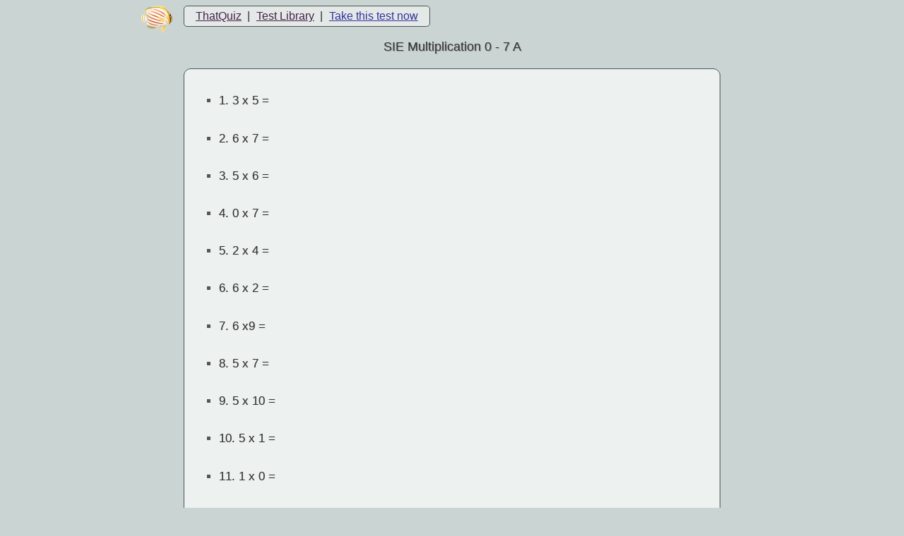

--- FILE ---
content_type: text/html; charset=UTF-8
request_url: https://www.thatquiz.org/tq/preview?c=phfip5tw&s=rizbxf
body_size: 3416
content:
<!DOCTYPE html>
<html>
<head id='head'>
<title>SIE Multiplication 0 - 7 A</title>
<meta http-equiv="imagetoolbar" content="no">
<meta http-equiv="content-type" content="text/html; charset=UTF-8">
<meta http-equiv="X-UA-Compatible" content="IE=Edge">
<meta name="viewport" id="viewport" content="width=device-width, user-scalable=yes">
<link rel="canonical" href="/tq/preview?c=phfip5tw">
<link rel="amphtml" href="previewamp?c=phfip5tw&s=rizbxf">
<script>
var TFV=0,
TLI=document.cookie.indexOf("PM_")!=-1,
REF=document.referrer||'',
SAD=location.search.indexOf("SA=1")>-1?1:!TLI&&!TFV&&document.cookie.indexOf("GSRCH")==-1&&(/google|yahoo|baidu|wolframalpha|duckduckgo|(msn|bing|live|ask|aol)\.com/i).test(document.referrer||""),
TQL=[];
function ajr() {
var cl=["fJM"],
b=document.getElementById("q99z")||document.body,
ua=navigator.userAgent.toLowerCase();
if (/iphone|ipod|android.*mobile|windows phone/.test(ua)) cl.push("a0");
if (SAD) cl.push("SAD");
cl.push(/chrome/.test(ua)&&!/edge/.test(ua)?"ahg":"ahf");
b.className = cl.join(" ");
}
</script>
<style amp-custom>
body{background:#cad5d3}.tqhome{-moz-border-radius:5px;-webkit-border-radius:5px;border-radius:5px;font-size:16px;float:left;float:inline-start;white-space:nowrap}.v8l{position:relative;margin:auto;width:760px;z-index:1}.fJG{border:1px solid #4a5553;margin-top:10px;margin-bottom:20px;padding:3ex 2em;-moz-border-radius:10px;-webkit-border-radius:10px;border-radius:10px;background-color:#edf2f1}.q9a0>div{text-align:start}.SAD .v8l{padding-bottom:100px}.g66m{line-height:200%}.fJH{clear:both;padding:18px 0 10px;font-size:18px;text-align:center;text-shadow:#999 1px 1px 1px}body{overflow-y:scroll}.fel{position:absolute;left:-60px}#g66h{display:block;margin:.5ex 0 1ex;text-align:center;line-height:150%}.jyj,#jqj{width:100%}.g66n{float:right;clear:both;margin-left:2ex}.jyi{margin:2em auto 1em}.akp{position:absolute;top:98px;right:20px;width:160px;height:600px;z-index:0}.q99b{display:inline-block;padding:0 1ex}#jqj>div,#jqj>table{page-break-inside:avoid}body{font:16px Arial,sans-serif;color:#333}.bZP{text-align:center;font-weight:bold;font-size:14px}.tqhome{padding:5px 1em;border:1px solid #4a5553;color:#252a29;background:#e4e9e8}a{color:#424}.salient{color:#339}.fel{width:45px;height:39px;background:url(/s/images/emblem/fl45.png)}@media screen and (-webkit-min-device-pixel-ratio:1.5){.fel{background:url(/s/images/emblem/fr45-2x.png);background-size:45px 39px;transform:scaleX(-1)}}.XF{line-height:40%}.d0u{word-spacing:-0.4ex;white-space:nowrap}iframe.ifr{border:0;width:0;height:0}ul{margin:0 0 0 10px;padding:4px;font-size:105%}li{list-style-type:square;color:#555;text-align:justify}.mchd{clear:both}.mchd span{color:#333;text-shadow:#aaa 0 0 1px;line-height:150%}.w6f{padding:.5ex 1ex 1em 4ex;text-align:justify}.bu2 *::-moz-selection,div.idq::-moz-selection,div.frhq::-moz-selection{background:transparent}.freehand{text-align:left;font-weight:normal;border:1px solid #000;overflow:hidden}.freehand{font-family:'Lucida sans Unicode','Lucida Grande','Bitstream Vera Sans','DejaVu Sans','Droid Sans',serif,system-ui,'Arev'}.fit{position:absolute;margin-left:1px;margin-top:1px;user-select:text;-moz-user-select:text;-webkit-user-select:text;-ms-user-select:text}.fit{overflow:visible}.idq{border:1px solid #000;color:#000;font-weight:normal;white-space:nowrap;position:absolute;text-align:left;background:white}.idq{font-family:'Lucida sans Unicode','Lucida Grande','Bitstream Vera Sans','DejaVu Sans','Droid Sans',serif,system-ui,'Arev'}div.freehand .frhq{cursor:default;height:13px;width:13px;font-size:10px;text-align:center;vertical-align:middle;font-weight:bold;position:absolute;border:1px solid #000;overflow:hidden;-moz-box-sizing:border-box;box-sizing:border-box;background:white}.bu9{left:0;top:0;position:absolute;text-align:left}.bu2{position:relative;text-align:left;padding:5px}.idq p,.fit p{margin:0}input.fit{box-sizing:border-box}.i9p{position:absolute}.q98i{font-family:Courier,monospace}.freehand{position:relative;margin:5px auto}
.v8i {background-size:contain;background-repeat:no-repeat}:not(.mchd) + .mchd {margin-top:2em} .v8i {float:right;margin:10px 0 2ex 3ex} .w6e {width:500px}.a0 .fJG {border:none;padding:0 1ex} .a0 {background-color:#edf2f1;margin:0} .a0 .tqhome {box-sizing:border-box;text-align:start;padding:5px 1em;display:block;white-space:normal;background-color:transparent;padding:5px 1 em;margin:0;float:none;line-height:2;border:none;overflow:hidden;text-overflow:ellipsis;} .a0 .fel, .g66s {display:none;background:none} .a0 .v8n {margin-left:-1ex;font-size:95%} .a0 .w8e {padding:0 1ex;box-sizing:border-box;-moz-box-sizing:border-box} .a0 .v8l {box-sizing:border-box;width:100%;padding:0 0 1ex} .a0 .v8i, .g66n {float:none;margin:5px 0 1em;max-width:90%;height:auto} .a0 .g66n iframe {max-width:100%;height:auto;} .a0 .w6e {width:100%} .a0 .g66m {line-height:250%} .a0 .q9a8 {margin:1ex;padding:5px 16px;display:inline-block;border:1px solid #4a5553;background:#f5f7f7;border-radius:5px;-moz-border-radius:5px;-webkit-border-radius:5px;} .a0 .mchd li, .w6f {text-align:start} .a0 .w8o {display:none}</style><style media="print">div.jyk, .g6hj {display:none} div.slide1 {page-break-after:always;margin-top:100px} body {-moz-box-sizing:content-box;box-sizing:content-box} </style><script>var Previewadwrapper=1;function ajy(){var a=document.body||{};if(-1!=(a.className||"").indexOf("a0"))return 0;for(var b=a.firstChild;b&&!/v8l/.test(b.className||"");)b=b.nextSibling;return(a.offsetWidth||0)>((b||{}).offsetWidth||0)+400}function ahc(a,b,c){if(a&&c&&(b||ajy()))a=["jyk"],a.push(b?"jyi":"akp"),document.write('<div class="'+a.join(" ")+'">'+c+"</div>")};
</script></head>
<body id="q99z">
<script>
ajr()
</script>
<div class='v8l'>
<div class='fel'></div>
<div class="g6hj"><div class='tqhome'><a href='/' target='_top' class='q9a8'>ThatQuiz</a><div class="q99b w8o">|</div><a href='browsepublic' target='_top' class='q9a8'>Test Library</a><div class="q99b w8o">|</div><a href='/tq/practicetest?1fygpicvz1q8fn-ska2mz' target='_top' class='salient q9a8'>Take this test now</a></div></div><div class="fJH">
SIE Multiplication 0 - 7 A</div>
<div class="fJG">
<table class="jyj q9az">
<tr><td id="jqj">
<div class='mchd'><ul><li><span>1.</span><span class='mchq'> 3 x 5 =</span></li></ul><div class='w6f'></div></div><div class='mchd'><ul><li><span>2.</span><span class='mchq'> 6 x 7 =</span></li></ul><div class='w6f'></div></div><div class='mchd'><ul><li><span>3.</span><span class='mchq'> 5 x 6 =</span></li></ul><div class='w6f'></div></div><div class='mchd'><ul><li><span>4.</span><span class='mchq'> 0 x 7 =</span></li></ul><div class='w6f'></div></div><div class='mchd'><ul><li><span>5.</span><span class='mchq'> 2 x 4 =</span></li></ul><div class='w6f'></div></div><div class='mchd'><ul><li><span>6.</span><span class='mchq'> 6 x 2 =</span></li></ul><div class='w6f'></div></div><div class='mchd'><ul><li><span>7.</span><span class='mchq'> 6 x9 =</span></li></ul><div class='w6f'></div></div><div class='mchd'><ul><li><span>8.</span><span class='mchq'> 5 x 7 =</span></li></ul><div class='w6f'></div></div><div class='mchd'><ul><li><span>9.</span><span class='mchq'> 5 x 10 =</span></li></ul><div class='w6f'></div></div><div class='mchd'><ul><li><span>10.</span><span class='mchq'> 5 x 1 =</span></li></ul><div class='w6f'></div></div><div class='mchd'><ul><li><span>11.</span><span class='mchq'> 1 x 0 =</span></li></ul><div class='w6f'></div></div><div class='mchd'><ul><li><span>12.</span><span class='mchq'> 7 x 5 =</span></li></ul><div class='w6f'></div></div><div class='mchd'><ul><li><span>13.</span><span class='mchq'> 0 x 9 =</span></li></ul><div class='w6f'></div></div><div class='mchd'><ul><li><span>14.</span><span class='mchq'> 2 x 5 =</span></li></ul><div class='w6f'></div></div><div class='mchd'><ul><li><span>15.</span><span class='mchq'> 7 x 3 =</span></li></ul><div class='w6f'></div></div><div class='mchd'><ul><li><span>16.</span><span class='mchq'> 4 x 4 =</span></li></ul><div class='w6f'></div></div><div class='mchd'><ul><li><span>17.</span><span class='mchq'> 7 x 6 =</span></li></ul><div class='w6f'></div></div><div class='mchd'><ul><li><span>18.</span><span class='mchq'> 10 x 1 =</span></li></ul><div class='w6f'></div></div><div class='mchd'><ul><li><span>19.</span><span class='mchq'> 6 x 6 =</span></li></ul><div class='w6f'></div></div><div class='mchd'><ul><li><span>20.</span><span class='mchq'> 10 x 5 =</span></li></ul><div class='w6f'></div></div><div class='mchd'><ul><li><span>21.</span><span class='mchq'> 6 x 3 =</span></li></ul><div class='w6f'></div></div><div class='mchd'><ul><li><span>22.</span><span class='mchq'> 2 x 2 =</span></li></ul><div class='w6f'></div></div><div class='mchd'><ul><li><span>23.</span><span class='mchq'> 2 x 6 =</span></li></ul><div class='w6f'></div></div><div class='mchd'><ul><li><span>24.</span><span class='mchq'> 10 x 2 =</span></li></ul><div class='w6f'></div></div><div class='mchd'><ul><li><span>25.</span><span class='mchq'> 1 x 8 =</span></li></ul><div class='w6f'></div></div><div class='mchd'><ul><li><span>26.</span><span class='mchq'> 0 x 10=</span></li></ul><div class='w6f'></div></div><div class='mchd'><ul><li><span>27.</span><span class='mchq'> 10 x 8 =</span></li></ul><div class='w6f'></div></div><div class='mchd'><ul><li><span>28.</span><span class='mchq'> 4 x 2 =</span></li></ul><div class='w6f'></div></div><div class='mchd'><ul><li><span>29.</span><span class='mchq'> 4 x 5 =</span></li></ul><div class='w6f'></div></div><div class='mchd'><ul><li><span>30.</span><span class='mchq'> 6 x 0 =</span></li></ul><div class='w6f'></div></div><div class='mchd'><ul><li><span>31.</span><span class='mchq'> 2 x 7 =</span></li></ul><div class='w6f'></div></div><div class='mchd'><ul><li><span>32.</span><span class='mchq'> 2 x 10 =</span></li></ul><div class='w6f'></div></div><div class='mchd'><ul><li><span>33.</span><span class='mchq'> 3 x 2 =</span></li></ul><div class='w6f'></div></div><div class='mchd'><ul><li><span>34.</span><span class='mchq'> 1 x 1 =</span></li></ul><div class='w6f'></div></div><div class='mchd'><ul><li><span>35.</span><span class='mchq'> 0 x 6 =</span></li></ul><div class='w6f'></div></div><div class='mchd'><ul><li><span>36.</span><span class='mchq'> 7 x 0=</span></li></ul><div class='w6f'></div></div><div class='mchd'><ul><li><span>37.</span><span class='mchq'> 6 x 4=</span></li></ul><div class='w6f'></div></div><div class='mchd'><ul><li><span>38.</span><span class='mchq'> 3 x 4=</span></li></ul><div class='w6f'></div></div><div class='mchd'><ul><li><span>39.</span><span class='mchq'> 7 x 8 =</span></li></ul><div class='w6f'></div></div><div class='mchd'><ul><li><span>40.</span><span class='mchq'> 3 x 6 =</span></li></ul><div class='w6f'></div></div></td></tr></table>
</div>
<div class="w8e">Students who took this test also took :<div class="g66m"><a href='/tq/preview?c=6dtfl3an&s=ska2n5'>SIE Multiplication 0 - 8 A</a><br/><a href='/tq/preview?c=tm47ncid&s=ska2na'>SIE Multiplication 0 - 9 A</a><br/></div></div><hr/><div class='foottext w8e'>Created with <a href='/' title='Math Testing' class='d0u'>That Quiz</a> &#151;
a math test site for students of all grade levels.</div>
<script>ahc(SAD, 1, '<script async src="https://pagead2.googlesyndication.com/pagead/js/adsbygoogle.js"><\/sc' + 'ript><ins class="adsbygoogle" style="display:block" data-ad-client="ca-pub-6006964880095217" data-ad-slot="9028177824" data-ad-channel="2547349009" data-ad-format="auto" data-full-width-responsive="true"></ins><script>(adsbygoogle = window.adsbygoogle || []).push({});<\/sc' + 'ript>');</script></div>
<script>
if (SAD) document.write('<script async src="logself?ad=1&url=' + encodeURIComponent(document.URL) + '&ref=' + encodeURIComponent(REF) + '&org=1&uts=' + (new Date().getTime()) + '"></scr' + 'ipt>');
</script>
</body>
</html>
